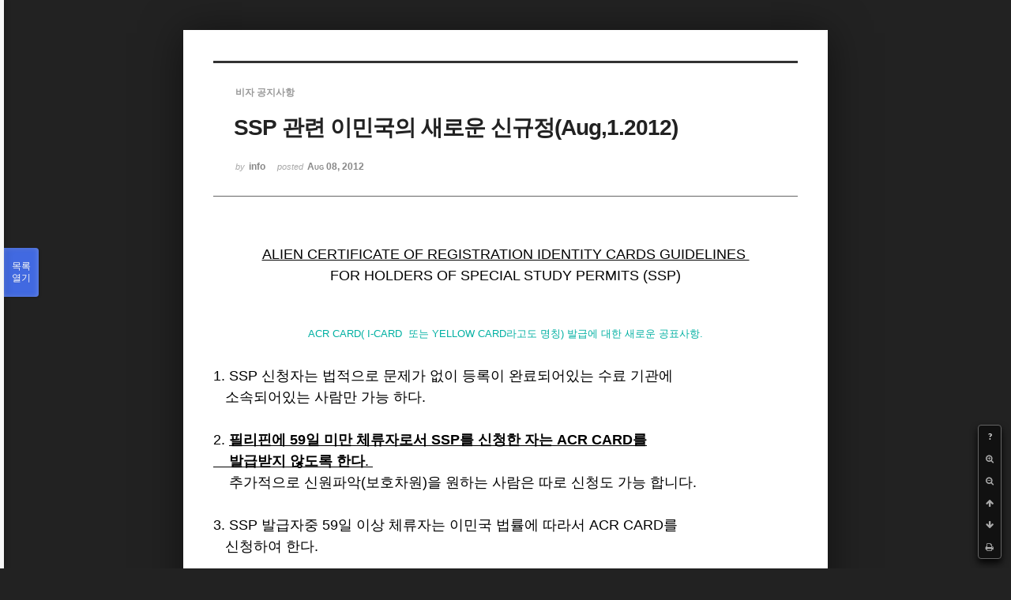

--- FILE ---
content_type: text/html; charset=UTF-8
request_url: https://phikor.cafe24.com/xe/index.php?mid=board_UuBW26&page=9&sort_index=readed_count&order_type=desc&document_srl=496307&listStyle=viewer
body_size: 6214
content:
<!DOCTYPE html>
<html lang="ko">
<head>
<!-- META -->
<meta charset="utf-8">
<meta name="Generator" content="XpressEngine">
<meta http-equiv="X-UA-Compatible" content="IE=edge">
<!-- TITLE -->
<title>공지사항 - SSP 관련 이민국의 새로운 신규정(Aug,1.2012)</title>
<!-- CSS -->
<link rel="stylesheet" href="/xe/common/css/xe.min.css?20190520151616" />
<link rel="stylesheet" href="/xe/common/js/plugins/ui/jquery-ui.min.css?20190520151616" />
<link rel="stylesheet" href="https://maxcdn.bootstrapcdn.com/font-awesome/4.2.0/css/font-awesome.min.css" />
<link rel="stylesheet" href="/xe/modules/board/skins/sketchbook5/css/board.css?20150609112405" />
<!--[if lt IE 9]><link rel="stylesheet" href="/xe/modules/board/skins/sketchbook5/css/ie8.css?20150609112405" />
<![endif]--><link rel="stylesheet" href="/xe/modules/board/skins/sketchbook5/css/print.css?20150609112406" media="print" />
<link rel="stylesheet" href="/xe/modules/board/skins/sketchbook5/css/jquery.mCustomScrollbar.css?20150609112406" />
<link rel="stylesheet" href="/xe/modules/editor/styles/ckeditor_light/style.css?20190520151617" />
<!-- JS -->
<script>
var current_url = "https://phikor.cafe24.com/xe/?mid=board_UuBW26&page=9&sort_index=readed_count&order_type=desc&document_srl=496307&listStyle=viewer";
var request_uri = "https://phikor.cafe24.com/xe/";
var current_mid = "board_UuBW26";
var waiting_message = "서버에 요청 중입니다. 잠시만 기다려주세요.";
var ssl_actions = new Array();
var default_url = "http://phikor.cafe24.com/xe/";
</script>
<!--[if lt IE 9]><script src="/xe/common/js/jquery-1.x.min.js?20190520151616"></script>
<![endif]--><!--[if gte IE 9]><!--><script src="/xe/common/js/jquery.min.js?20190520151616"></script>
<!--<![endif]--><script src="/xe/common/js/x.min.js?20190520151616"></script>
<script src="/xe/common/js/xe.min.js?20190520151616"></script>
<script src="/xe/modules/board/tpl/js/board.min.js?20190520151616"></script>
<!-- RSS -->
<!-- ICON -->
<link rel="shortcut icon" href="https://phikor.cafe24.com/xe/files/attach/xeicon/favicon.ico" />
<script>
						if(!captchaTargetAct) {var captchaTargetAct = [];}
						captchaTargetAct.push("procBoardInsertDocument","procBoardInsertComment","procIssuetrackerInsertIssue","procIssuetrackerInsertHistory","procTextyleInsertComment");
						</script>
<script>
						if(!captchaTargetAct) {var captchaTargetAct = [];}
						captchaTargetAct.push("");
						</script>


<meta name="viewport" content="width=device-width, initial-scale=1, minimum-scale=1, maximum-scale=1, user-scalable=yes, target-densitydpi=medium-dpi" />
<link rel="canonical" href="https://phikor.cafe24.com/xe/board_UuBW26/496307" />
<meta name="description" content="ALIEN CERTIFICATE OF REGISTRATION IDENTITY CARDS GUIDELINES FOR HOLDERS OF SPECIAL STUDY PERMITS (SSP)ACR CARD( I-CARD 또는 YELLOW CARD라고도 명칭) 발급에 대한 새로운 공표사항.1. SSP 신청자는 법적으로 문제가 없이 등록이 완료되어있는 수료 기관에 소속되어있는 사람만 가능 하다.2. 필리핀에 59일 미만 체류자로서 SSP를 신청한 자는 ACR CARD를 발급받지 않..." />
<meta property="og:locale" content="ko_KR" />
<meta property="og:type" content="article" />
<meta property="og:url" content="https://phikor.cafe24.com/xe/board_UuBW26/496307" />
<meta property="og:title" content="공지사항 - SSP 관련 이민국의 새로운 신규정(Aug,1.2012)" />
<meta property="og:description" content="ALIEN CERTIFICATE OF REGISTRATION IDENTITY CARDS GUIDELINES FOR HOLDERS OF SPECIAL STUDY PERMITS (SSP)ACR CARD( I-CARD 또는 YELLOW CARD라고도 명칭) 발급에 대한 새로운 공표사항.1. SSP 신청자는 법적으로 문제가 없이 등록이 완료되어있는 수료 기관에 소속되어있는 사람만 가능 하다.2. 필리핀에 59일 미만 체류자로서 SSP를 신청한 자는 ACR CARD를 발급받지 않..." />
<meta property="article:published_time" content="2012-08-08T09:53:01+09:00" />
<meta property="article:modified_time" content="2012-08-08T09:58:41+09:00" />
<meta property="og:image" content="https://phikor.cafe24.com/xe/./files/attach/images/496008/307/496/d7e5c92aa59ded1a595733c293bf7e32.JPG" />
<meta property="og:image:width" content="547" />
<meta property="og:image:height" content="800" />
<style data-id="bdCss">
.bd a:focus,.bd input:focus,.bd button:focus,.bd textarea:focus,.bd select:focus{outline-color:#4169e1;}
.bd .replyNum{color:#4169e1 !important}
.bd .trackbackNum{color:#646496 !important}
.bd.fdb_count .replyNum{background:#4169e1;}
.bd.fdb_count .trackbackNum{background:#646496;}
.bd em,.bd .color{color:#4169e1;}
.bd .shadow{text-shadow:1px 1px 1px #646496;}
.bd .bolder{color:#4169e1;text-shadow:2px 2px 4px #646496;}
.bd .bg_color{background-color:#4169e1;}
.bd .bg_f_color{background-color:#4169e1;background:-webkit-linear-gradient(#FFF -50%,#4169e1 50%);background:linear-gradient(to bottom,#FFF -50%,#4169e1 50%);}
.bd .border_color{border-color:#4169e1;}
.bd .bx_shadow{box-shadow:0 0 2px #646496;}
.viewer_with.on:before{background-color:#4169e1;box-shadow:0 0 2px #4169e1;}
.bd_zine.zine li:first-child,.bd_tb_lst.common_notice tr:first-child td{margin-top:2px;border-top:1px solid #DDD}
.bd_zine .info b,.bd_zine .info a{color:#646496;}
.bd_zine.card h3{color:#4169e1;}
</style>
<style>
body,input,textarea,select,button,table{font-family:;}
#viewer .rd_trb,#viewer #trackback{display:none}
</style><script>
//<![CDATA[
xe.current_lang = "ko";
xe.cmd_find = "찾기";
xe.cmd_cancel = "취소";
xe.cmd_confirm = "확인";
xe.msg_no_root = "루트는 선택 할 수 없습니다.";
xe.msg_no_shortcut = "바로가기는 선택 할 수 없습니다.";
xe.msg_select_menu = "대상 메뉴 선택";
//]]>
</script>
</head>
<body class="viewer_blk">
<!--#JSPLUGIN:ui--><script>//<![CDATA[
var lang_type = "ko";
var bdLogin = "로그인 하시겠습니까?@https://phikor.cafe24.com/xe/index.php?mid=board_UuBW26&page=9&sort_index=readed_count&order_type=desc&document_srl=496307&listStyle=viewer&act=dispMemberLoginForm";
jQuery(function($){
	board('#bd_496008_496307');
});
//]]></script>

<div id="viewer" class="white viewer_style rd_nav_blk">
	<div id="bd_496008_496307" class="bd clear   hover_effect" data-default_style="viewer" data-bdFilesType="" data-bdNavSide="N" style="max-width:px">
		<div id="rd_ie" class="ie8_only"><i class="tl"></i><i class="tc"></i><i class="tr"></i><i class="ml"></i><i class="mr"></i><i class="bl"></i><i class="bc"></i><i class="br"></i></div>
		<div class="rd rd_nav_style2 clear" style="padding:;" data-docSrl="496307">
	
	<div class="rd_hd clear" style="">
		
				
		<div class="blog v" style="text-align:;;">
			<div class="top_area ngeb np_18px" style="text-align:">
				<span title="Category">
					<b class="cate"><strong style="color:">비자 공지사항</strong></b>
				</span>											</div>
			<h1 class="font ngeb" style=";-webkit-animation-name:rd_h1_v;-moz-animation-name:rd_h1_v;animation-name:rd_h1_v;"><span style="font-weight:bold;">SSP 관련 이민국의 새로운 신규정(Aug,1.2012)</span></h1>						<div class="btm_area ngeb np_18px" style="text-align:"> 
								<span><small>by </small><b>info</b></span>				<span title="2012.08.08 09:53"><small>posted </small><b class="date">Aug 08, 2012</b></span>															</div>
		</div>		
				
				
				
				
				<div class="rd_nav_side">
			<div class="rd_nav img_tx fr m_btn_wrp">
		<div class="help bubble left m_no">
		<a class="text" href="#" onclick="jQuery(this).next().fadeToggle();return false;">?</a>
		<div class="wrp">
			<div class="speech">
				<h4>단축키</h4>
				<p><strong><i class="fa fa-long-arrow-left"></i><span class="blind">Prev</span></strong>이전 문서</p>
				<p><strong><i class="fa fa-long-arrow-right"></i><span class="blind">Next</span></strong>다음 문서</p>
				<p><strong>ESC</strong>닫기</p>			</div>
			<i class="bubble_edge"></i>
			<i class="ie8_only bl"></i><i class="ie8_only br"></i>
		</div>
	</div>		<a class="font_plus bubble" href="#" title="크게"><i class="fa fa-search-plus"></i><b class="tx">크게</b></a>
	<a class="font_minus bubble" href="#" title="작게"><i class="fa fa-search-minus"></i><b class="tx">작게</b></a>
			<a class="back_to bubble m_no" href="#bd_496008_496307" title="위로"><i class="fa fa-arrow-up"></i><b class="tx">위로</b></a>
	<a class="back_to bubble m_no" href="#rd_end_496307" title="(목록) 아래로"><i class="fa fa-arrow-down"></i><b class="tx">아래로</b></a>
	<a class="comment back_to bubble if_viewer m_no" href="#496307_comment" title="댓글로 가기"><i class="fa fa-comment"></i><b class="tx">댓글로 가기</b></a>
	<a class="print_doc bubble m_no this" href="https://phikor.cafe24.com/xe/index.php?mid=board_UuBW26&amp;page=9&amp;sort_index=readed_count&amp;order_type=desc&amp;document_srl=496307&amp;listStyle=viewer" title="인쇄"><i class="fa fa-print"></i><b class="tx">인쇄</b></a>			</div>		</div>			</div>
	
		
	<div class="rd_body clear">
		
				
				
				<article><!--BeforeDocument(496307,134)--><div class="document_496307_134 xe_content"><p style="text-align: center;"><u><span style="font-size: 18px; ">ALIEN CERTIFICATE OF REGISTRATION IDENTITY CARDS GUIDELINES&nbsp;</span></u></p><p style="text-align: center;"><span style="font-size: 18px; ">FOR HOLDERS OF SPECIAL STUDY PERMITS (SSP)</span></p><p style="text-align: center;"><br /></p><p style="text-align: center;"><span style="font-size: 18px; "><br /></span></p><p style="text-align: center;"><span style="font-size: 13px; line-height: 27px; color: rgb(0, 176, 162); ">ACR CARD</span><span style="font-size: 13px; color: rgb(0, 176, 162); ">(</span><span style="font-size: 13px; color: rgb(0, 176, 162); ">
</span><span style="font-size: 13px; line-height: 27px; color: rgb(0, 176, 162); ">I-CARD</span><span style="font-size: 13px; color: rgb(0, 176, 162); ">&nbsp;</span><span style="font-size: 13px; color: rgb(0, 176, 162); ">&nbsp;또는 YELLOW CARD라고도 명칭) 발급에 대한 새로운 공표사항.</span></p><p style="text-align: left;"><span style="font-size: 18px; "><br /></span></p><p style="text-align: left;"><span style="font-size: 18px; ">1. SSP 신청자는 법적으로 문제가 없이 등록이 완료되어있는 수료 기관에&nbsp;</span></p><p style="text-align: left;"><span style="font-size: 18px; ">&nbsp; &nbsp;소속되어있는 사람만</span><span style="font-size: 18px; ">&nbsp;가능 하다.</span></p><p style="text-align: left;"><span style="font-size: 18px; "><br /></span></p><p style="text-align: left;"><span style="font-size: 18px; ">2. <b><u>필리핀에 59일 미만 체류자로서 SSP를 신청한 자는 ACR CARD를</u></b></span></p><p style="text-align: left;"><span style="font-size: 18px; "><u><b>&nbsp; &nbsp; 발급받지 않도록 한다</b>.&nbsp;</u></span></p><p style="text-align: left;"><span style="font-size: 18px; ">&nbsp; &nbsp; 추가적으로 신원파악(보호차원)을 원하는 사람은 따로 </span><span style="font-size: 18px; ">신청도 가능 합니다.</span></p><p style="text-align: left;"><span style="font-size: 18px; "><br /></span></p><p style="text-align: left;"><font size="4"><span style="line-height: 27px;">3. SSP 발급자중 59일 이상 체류자는 이민국 법률에 따라서</span></font><span style="line-height: 27px; font-size: large; ">&nbsp;ACR CARD를&nbsp;</span></p><p style="text-align: left;"><span style="line-height: 27px; font-size: large; ">&nbsp; &nbsp;신청하여 한다.</span></p><p style="text-align: center;"><br /></p><p style="text-align: left;"><font size="4"><span style="line-height: 27px;"><br /></span></font></p><p style="text-align: left;"><font size="4"><span style="line-height: 27px;"><img src="https://phikor.cafe24.com/xe/files/attach/images/496008/307/496/d7e5c92aa59ded1a595733c293bf7e32.JPG" alt="guidelines for ACR-Icard.JPG" width="547" height="800" style="" />
<br /></span></font></p><p style="text-align: left;"><span style="font-size: 18px; "><br /></span></p></div><!--AfterDocument(496307,134)--></article>
				
					</div>
	
	<div class="rd_ft">
		
				
		<div class="bd_prev_next clear">
					</div>		
				
						
				
		<div class="rd_ft_nav clear">
						
						
						<div class="rd_nav img_tx fr m_btn_wrp">
				<a class="back_to bubble m_no" href="#bd_496008_496307" title="위로"><i class="fa fa-arrow-up"></i><b class="tx">위로</b></a>
	<a class="back_to bubble m_no" href="#rd_end_496307" title="(목록) 아래로"><i class="fa fa-arrow-down"></i><b class="tx">아래로</b></a>
	<a class="comment back_to bubble if_viewer m_no" href="#496307_comment" title="댓글로 가기"><i class="fa fa-comment"></i><b class="tx">댓글로 가기</b></a>
	<a class="print_doc bubble m_no this" href="https://phikor.cafe24.com/xe/index.php?mid=board_UuBW26&amp;page=9&amp;sort_index=readed_count&amp;order_type=desc&amp;document_srl=496307&amp;listStyle=viewer" title="인쇄"><i class="fa fa-print"></i><b class="tx">인쇄</b></a>			</div>					</div>
	</div>
	
		
	</div>
<hr id="rd_end_496307" class="rd_end clear" />		<div id="viewer_lst" class="">
			<button type="button" id="viewer_lst_tg" class="ngeb bg_color">목록<br /><span class="tx_open">열기</span><span class="tx_close">닫기</span></button>
			<h3 class="ui_font">Articles</h3>
			<div id="viewer_lst_scroll">
				<ul>
					<li>
						<a class="clear" href="https://phikor.cafe24.com/xe/index.php?mid=board_UuBW26&amp;page=9&amp;sort_index=readed_count&amp;order_type=desc&amp;document_srl=517718&amp;listStyle=viewer">
							<span class="tmb"><img src="https://phikor.cafe24.com/xe/files/thumbnails/718/517/90x90.crop.jpg?20190716165705" alt="" /></span>							<span class="tl">2019년도 상반기 한인총연합회 후원금 현황 및 회원가입현황</span>
							<span class="meta"><strong>업무팀장</strong>2019.07.10 14:09</span>
						</a>
					</li><li>
						<a class="clear" href="https://phikor.cafe24.com/xe/index.php?mid=board_UuBW26&amp;page=9&amp;sort_index=readed_count&amp;order_type=desc&amp;document_srl=525112&amp;listStyle=viewer">
							<span class="tmb"><img src="https://phikor.cafe24.com/xe/files/thumbnails/112/525/90x90.crop.jpg?20220211010556" alt="" /></span>							<span class="tl"><span style="color:#ff0000">[태풍 피해 구호 모금 운동 전개]  ‘전 세계 동포사회에 전하는 호소문’</span></span>
							<span class="meta"><strong>업무팀장</strong>2022.01.05 18:38</span>
						</a>
					</li><li>
						<a class="clear" href="https://phikor.cafe24.com/xe/index.php?mid=board_UuBW26&amp;page=9&amp;sort_index=readed_count&amp;order_type=desc&amp;document_srl=517201&amp;listStyle=viewer">
							<span class="tmb"><img src="https://phikor.cafe24.com/xe/files/thumbnails/201/517/90x90.crop.jpg?20190412054436" alt="" /></span>							<span class="tl">2019 한인총연합회 후원 초청 골프 대회</span>
							<span class="meta"><strong>업무팀장</strong>2019.04.11 09:17</span>
						</a>
					</li><li>
						<a class="clear" href="https://phikor.cafe24.com/xe/index.php?mid=board_UuBW26&amp;page=9&amp;sort_index=readed_count&amp;order_type=desc&amp;document_srl=525106&amp;listStyle=viewer">
							<span class="tmb"><img src="https://phikor.cafe24.com/xe/files/thumbnails/106/525/90x90.crop.jpg?20220117154339" alt="" /></span>							<span class="tl">대통령선거 재외선거 재외유권자 등록 2022년 1월 8일까지</span>
							<span class="meta"><strong>업무팀장</strong>2022.01.05 17:16</span>
						</a>
					</li><li>
						<a class="clear" href="https://phikor.cafe24.com/xe/index.php?mid=board_UuBW26&amp;page=9&amp;sort_index=readed_count&amp;order_type=desc&amp;document_srl=524705&amp;listStyle=viewer">
							<span class="tmb"><img src="https://phikor.cafe24.com/xe/files/thumbnails/705/524/90x90.crop.jpg?20210906193645" alt="" /></span>							<span class="tl">2022-2023 제 24대 필리핀 한인총연합회 회장 선출 선거 관리위원 선정</span>
							<span class="meta"><strong>업무팀장</strong>2021.09.06 17:04</span>
						</a>
					</li><li>
						<a class="clear" href="https://phikor.cafe24.com/xe/index.php?mid=board_UuBW26&amp;page=9&amp;sort_index=readed_count&amp;order_type=desc&amp;document_srl=525734&amp;listStyle=viewer">
							<span class="tmb"><img src="https://phikor.cafe24.com/xe/files/thumbnails/734/525/90x90.crop.jpg?20230211155643" alt="" /></span>							<span class="tl"><span style="color:#0000ff">제주항공에서 한인총연합회와 함께 교민 프로모션 행사 (2022-2023)</span></span>
							<span class="meta"><strong>업무팀장</strong>2022.12.07 09:50</span>
						</a>
					</li><li>
						<a class="clear" href="https://phikor.cafe24.com/xe/index.php?mid=board_UuBW26&amp;page=9&amp;sort_index=readed_count&amp;order_type=desc&amp;document_srl=524726&amp;listStyle=viewer">
							<span class="tmb"><img src="https://phikor.cafe24.com/xe/files/thumbnails/726/524/90x90.crop.jpg?20210916212022" alt="" /></span>							<span class="tl">2021년  제30회 한필 문화교류축제  포스터</span>
							<span class="meta"><strong>업무팀장</strong>2021.09.16 12:36</span>
						</a>
					</li><li>
						<a class="clear" href="https://phikor.cafe24.com/xe/index.php?mid=board_UuBW26&amp;page=9&amp;sort_index=readed_count&amp;order_type=desc&amp;document_srl=525385&amp;listStyle=viewer">
							<span class="tmb"><img src="https://phikor.cafe24.com/xe/files/thumbnails/385/525/90x90.crop.jpg?20220519193426" alt="" /></span>							<span class="tl"><span style="font-weight:bold;;color:#0000bf">제 20대 대통령 재외선거 안내 (2022.2.23~2.28 매일 08:00~17:00)</span></span>
							<span class="meta"><strong>업무팀장</strong>2022.02.10 23:40</span>
						</a>
					</li><li>
						<a class="clear" href="https://phikor.cafe24.com/xe/index.php?mid=board_UuBW26&amp;page=9&amp;sort_index=readed_count&amp;order_type=desc&amp;document_srl=517410&amp;listStyle=viewer">
							<span class="tmb"><img src="https://phikor.cafe24.com/xe/files/thumbnails/410/517/90x90.crop.jpg?20190519191233" alt="" /></span>							<span class="tl">필리핀 외교부에서 아포스티유 협약가입에 대한 공지</span>
							<span class="meta"><strong>업무팀장</strong>2019.05.17 14:25</span>
						</a>
					</li><li>
						<a class="clear" href="https://phikor.cafe24.com/xe/index.php?mid=board_UuBW26&amp;page=9&amp;sort_index=readed_count&amp;order_type=desc&amp;document_srl=509266&amp;listStyle=viewer">
														<span class="tl">[KOTRA] 필리핀 투자 · 프로젝트 뉴스  '기업 탐방기' 참여 희망기업 공고</span>
							<span class="meta"><strong>업무팀장</strong>2016.09.16 14:22</span>
						</a>
					</li><li>
						<a class="clear" href="https://phikor.cafe24.com/xe/index.php?mid=board_UuBW26&amp;page=9&amp;sort_index=readed_count&amp;order_type=desc&amp;document_srl=525509&amp;listStyle=viewer">
							<span class="tmb"><img src="https://phikor.cafe24.com/xe/files/thumbnails/509/525/90x90.crop.jpg?20220705024818" alt="" /></span>							<span class="tl"><span style="color:#bf005f">공주대 재외동포 교육과정 안내</span></span>
							<span class="meta"><strong>업무팀장</strong>2022.05.19 18:34</span>
						</a>
					</li><li>
						<a class="clear" href="https://phikor.cafe24.com/xe/index.php?mid=board_UuBW26&amp;page=9&amp;sort_index=readed_count&amp;order_type=desc&amp;document_srl=520623&amp;listStyle=viewer">
							<span class="tmb"><img src="https://phikor.cafe24.com/xe/files/thumbnails/623/520/90x90.crop.jpg?20210408172936" alt="" /></span>							<span class="tl">마닐라 코리아타운 조형물 공모전 (국문, 영문)<b>1</b></span>
							<span class="meta"><strong>업무팀장</strong>2021.04.08 15:55</span>
						</a>
					</li><li>
						<a class="clear" href="https://phikor.cafe24.com/xe/index.php?mid=board_UuBW26&amp;page=9&amp;sort_index=readed_count&amp;order_type=desc&amp;document_srl=525899&amp;listStyle=viewer">
							<span class="tmb"><img src="https://phikor.cafe24.com/xe/files/thumbnails/899/525/90x90.crop.jpg?20230222143240" alt="" /></span>							<span class="tl">마닐라/파시이 순회 안전 세미나 안내</span>
							<span class="meta"><strong>업무팀장</strong>2023.02.22 13:32</span>
						</a>
					</li><li>
						<a class="clear" href="https://phikor.cafe24.com/xe/index.php?mid=board_UuBW26&amp;page=9&amp;sort_index=readed_count&amp;order_type=desc&amp;document_srl=519925&amp;listStyle=viewer">
							<span class="tmb"><img src="https://phikor.cafe24.com/xe/files/thumbnails/925/519/90x90.crop.jpg?20200701201047" alt="" /></span>							<span class="tl">산업통상부·코트라 '국내복귀기업지원 제도' 안내</span>
							<span class="meta"><strong>업무팀장</strong>2020.07.01 18:41</span>
						</a>
					</li><li>
						<a class="clear" href="https://phikor.cafe24.com/xe/index.php?mid=board_UuBW26&amp;page=9&amp;sort_index=readed_count&amp;order_type=desc&amp;document_srl=524716&amp;listStyle=viewer">
							<span class="tmb"><img src="https://phikor.cafe24.com/xe/files/thumbnails/716/524/90x90.crop.jpg?20210915223202" alt="" /></span>							<span class="tl">필리핀 한인총연합회 제 24대 한인회장 후보자 공고</span>
							<span class="meta"><strong>업무팀장</strong>2021.09.15 21:29</span>
						</a>
					</li><li>
						<a class="clear" href="https://phikor.cafe24.com/xe/index.php?mid=board_UuBW26&amp;page=9&amp;sort_index=readed_count&amp;order_type=desc&amp;document_srl=525562&amp;listStyle=viewer">
							<span class="tmb"><img src="https://phikor.cafe24.com/xe/files/thumbnails/562/525/90x90.crop.jpg?20221023193525" alt="" /></span>							<span class="tl"><span style="color:#bf0000">필리핀 한인총연합회 - PCG(필리핀 해안경비대) 인도적 지원 및 재난 대응 활동 협약식</span></span>
							<span class="meta"><strong>업무팀장</strong>2022.07.04 22:44</span>
						</a>
					</li><li>
						<a class="clear" href="https://phikor.cafe24.com/xe/index.php?mid=board_UuBW26&amp;page=9&amp;sort_index=readed_count&amp;order_type=desc&amp;document_srl=525555&amp;listStyle=viewer">
							<span class="tmb"><img src="https://phikor.cafe24.com/xe/files/thumbnails/555/525/90x90.crop.jpg?20221024130304" alt="" /></span>							<span class="tl"><span style="color:#005fbf">경희의료원 업무 협약 체결  (한인회 ID 제시 ) 할인 혜택</span></span>
							<span class="meta"><strong>업무팀장</strong>2022.07.04 22:40</span>
						</a>
					</li><li>
						<a class="clear" href="https://phikor.cafe24.com/xe/index.php?mid=board_UuBW26&amp;page=9&amp;sort_index=readed_count&amp;order_type=desc&amp;document_srl=520640&amp;listStyle=viewer">
							<span class="tmb"><img src="https://phikor.cafe24.com/xe/files/thumbnails/640/520/90x90.crop.jpg?20210422214217" alt="" /></span>							<span class="tl">재외국민 영사조력을 위한 의료기관 명단</span>
							<span class="meta"><strong>업무팀장</strong>2021.03.25 10:51</span>
						</a>
					</li><li>
						<a class="clear" href="https://phikor.cafe24.com/xe/index.php?mid=board_UuBW26&amp;page=9&amp;sort_index=readed_count&amp;order_type=desc&amp;document_srl=520643&amp;listStyle=viewer">
							<span class="tmb"><img src="https://phikor.cafe24.com/xe/files/thumbnails/643/520/90x90.crop.jpg?20210422215614" alt="" /></span>							<span class="tl">대사관_PCR 음성확인서 발급 지정병원 연락처</span>
							<span class="meta"><strong>업무팀장</strong>2021.04.22 20:39</span>
						</a>
					</li><li>
						<a class="clear" href="https://phikor.cafe24.com/xe/index.php?mid=board_UuBW26&amp;page=9&amp;sort_index=readed_count&amp;order_type=desc&amp;document_srl=525573&amp;listStyle=viewer">
							<span class="tmb"><img src="https://phikor.cafe24.com/xe/files/thumbnails/573/525/90x90.crop.jpg?20221024130304" alt="" /></span>							<span class="tl"><span style="color:#ff0000">필리핀한인총연합회 · (사)대한민국 해양경찰 전우회 · 한국해양구조협회 부산지부 공...</span></span>
							<span class="meta"><strong>업무팀장</strong>2022.07.04 22:47</span>
						</a>
					</li>				</ul>
			</div>
			<div id="viewer_pn" class="bd_pg clear">
								 
				<a href="https://phikor.cafe24.com/xe/index.php?mid=board_UuBW26&amp;page=4&amp;sort_index=readed_count&amp;order_type=desc&amp;document_srl=496307&amp;listStyle=viewer">4</a>								 
				<a href="https://phikor.cafe24.com/xe/index.php?mid=board_UuBW26&amp;page=5&amp;sort_index=readed_count&amp;order_type=desc&amp;document_srl=496307&amp;listStyle=viewer">5</a>								 
				<a href="https://phikor.cafe24.com/xe/index.php?mid=board_UuBW26&amp;page=6&amp;sort_index=readed_count&amp;order_type=desc&amp;document_srl=496307&amp;listStyle=viewer">6</a>								 
				<a href="https://phikor.cafe24.com/xe/index.php?mid=board_UuBW26&amp;page=7&amp;sort_index=readed_count&amp;order_type=desc&amp;document_srl=496307&amp;listStyle=viewer">7</a>								 
				<a href="https://phikor.cafe24.com/xe/index.php?mid=board_UuBW26&amp;page=8&amp;sort_index=readed_count&amp;order_type=desc&amp;document_srl=496307&amp;listStyle=viewer">8</a>								<strong class="this">9</strong> 
												 
				<a href="https://phikor.cafe24.com/xe/index.php?mid=board_UuBW26&amp;page=10&amp;sort_index=readed_count&amp;order_type=desc&amp;document_srl=496307&amp;listStyle=viewer">10</a>							</div>			<button type="button" class="tg_close2" onClick="jQuery('#viewer_lst_tg').click();" title="닫기">X</button>
		</div>		</div></div><!-- ETC -->
<div class="wfsr"></div>
<script src="/xe/addons/captcha/captcha.min.js?20190520151616"></script><script src="/xe/files/cache/js_filter_compiled/d046d1841b9c79c545b82d3be892699d.ko.compiled.js?20220223124139"></script><script src="/xe/files/cache/js_filter_compiled/1bdc15d63816408b99f674eb6a6ffcea.ko.compiled.js?20220223124139"></script><script src="/xe/files/cache/js_filter_compiled/9b007ee9f2af763bb3d35e4fb16498e9.ko.compiled.js?20220223124139"></script><script src="/xe/addons/autolink/autolink.js?20190520151616"></script><script src="/xe/common/js/plugins/ui/jquery-ui.min.js?20190520151616"></script><script src="/xe/common/js/plugins/ui/jquery.ui.datepicker-ko.js?20190520151616"></script><script src="/xe/modules/board/skins/sketchbook5/js/imagesloaded.pkgd.min.js?20150609112426"></script><script src="/xe/modules/board/skins/sketchbook5/js/jquery.cookie.js?20150609112427"></script><script src="/xe/modules/editor/skins/xpresseditor/js/xe_textarea.min.js?20190520151617"></script><script src="/xe/modules/board/skins/sketchbook5/js/jquery.autogrowtextarea.min.js?20150609112426"></script><script src="/xe/modules/board/skins/sketchbook5/js/board.js?20150609112424"></script><script src="/xe/modules/board/skins/sketchbook5/js/viewer.js?20150609112428"></script><script src="/xe/modules/board/skins/sketchbook5/js/jquery.mousewheel.min.js?20150609112428"></script><script src="/xe/modules/board/skins/sketchbook5/js/jquery.mCustomScrollbar.min.js?20150609112428"></script></body>
</html>
